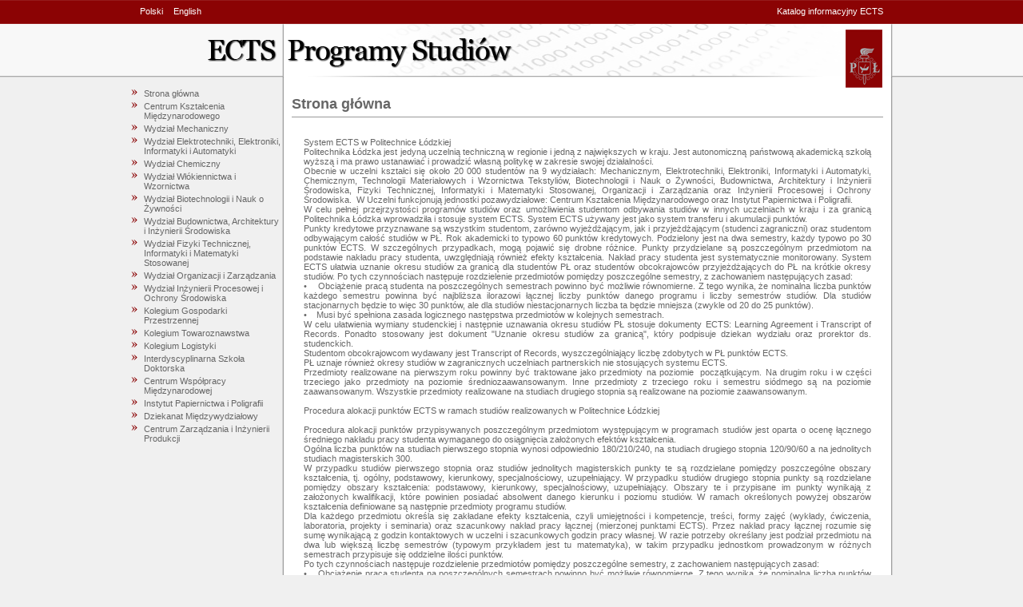

--- FILE ---
content_type: text/html;charset=UTF-8
request_url: https://stare-programy.p.lodz.pl/stary-ectslabel-web/
body_size: 3846
content:
<!DOCTYPE html PUBLIC "-//W3C//DTD XHTML 1.1//EN" "http://www.w3.org/TR/xhtml11/DTD/xhtml11.dtd">




    






<script type="text/javascript">
var gaJsHost = (("https:" == document.location.protocol) ? "https://ssl." : "http://www.");
document.write(unescape("%3Cscript src='" + gaJsHost + "google-analytics.com/ga.js' type='text/javascript'%3E%3C/script%3E"));
</script>
<script type="text/javascript">
try {
var pageTracker = _gat._getTracker("UA-6972391-1");
pageTracker._trackPageview();
} catch(err) {}</script>



<html xmlns="http://www.w3.org/1999/xhtml">
<head>
<meta http-equiv="Content-Language" content="pl" />
<meta name="keywords" content="ECTS, Politechnika Lodzka, przedmioty" />
<meta name="description" content="" />
<meta name="robots" content="all" />
<title>ECTS Programy Studiów</title>

<link
	href="style.css"
	rel="stylesheet" type="text/css" />
        
<link
	href="style_pl.css"
	rel="stylesheet" type="text/css" />
</head>


	<body>
	<div id="centering">
	<div id="container">
	<div id="upper_menu">
	<span class="left">
            
            
            <a href="?s=glowna&l=pl">Polski</a>
            <a href="?s=glowna&l=en">English</a>
	</span>
	<span class="right">
            <a href="http://www.p.lodz.pl/ects,menu811,katalog_informacyjny_ects_index.htm">Katalog informacyjny ECTS</a>
	</span>
	</div>
	<div id="header"></div>
	<div id="main">
            <div id="menu">
                <ul>
    <li><a href="?l=pl">Strona główna</a></li>
    
        <li>
            <a href="/stary-ectslabel-web/;jsessionid=6BECCC776E9A4B57B22C6C2887257E15?l=pl&s=wydzial&w=CKM">Centrum Kształcenia Międzynarodowego</a>
            
        </li>
    
        <li>
            <a href="/stary-ectslabel-web/;jsessionid=6BECCC776E9A4B57B22C6C2887257E15?l=pl&s=wydzial&w=WM">Wydział Mechaniczny</a>
            
        </li>
    
        <li>
            <a href="/stary-ectslabel-web/;jsessionid=6BECCC776E9A4B57B22C6C2887257E15?l=pl&s=wydzial&w=WEE">Wydział Elektrotechniki, Elektroniki, Informatyki i Automatyki</a>
            
        </li>
    
        <li>
            <a href="/stary-ectslabel-web/;jsessionid=6BECCC776E9A4B57B22C6C2887257E15?l=pl&s=wydzial&w=WCH">Wydział Chemiczny</a>
            
        </li>
    
        <li>
            <a href="/stary-ectslabel-web/;jsessionid=6BECCC776E9A4B57B22C6C2887257E15?l=pl&s=wydzial&w=WIMT">Wydział Włókiennictwa i Wzornictwa</a>
            
        </li>
    
        <li>
            <a href="/stary-ectslabel-web/;jsessionid=6BECCC776E9A4B57B22C6C2887257E15?l=pl&s=wydzial&w=WChS">Wydział Biotechnologii i Nauk o Żywności</a>
            
        </li>
    
        <li>
            <a href="/stary-ectslabel-web/;jsessionid=6BECCC776E9A4B57B22C6C2887257E15?l=pl&s=wydzial&w=WBAS">Wydział Budownictwa, Architektury i Inżynierii Środowiska</a>
            
        </li>
    
        <li>
            <a href="/stary-ectslabel-web/;jsessionid=6BECCC776E9A4B57B22C6C2887257E15?l=pl&s=wydzial&w=WFTIMS">Wydział Fizyki Technicznej, Informatyki i Matematyki Stosowanej</a>
            
        </li>
    
        <li>
            <a href="/stary-ectslabel-web/;jsessionid=6BECCC776E9A4B57B22C6C2887257E15?l=pl&s=wydzial&w=WOiZ">Wydział Organizacji i Zarządzania</a>
            
        </li>
    
        <li>
            <a href="/stary-ectslabel-web/;jsessionid=6BECCC776E9A4B57B22C6C2887257E15?l=pl&s=wydzial&w=WIP">Wydział Inżynierii Procesowej i Ochrony Środowiska</a>
            
        </li>
    
        <li>
            <a href="/stary-ectslabel-web/;jsessionid=6BECCC776E9A4B57B22C6C2887257E15?l=pl&s=wydzial&w=KGP">Kolegium Gospodarki Przestrzennej</a>
            
        </li>
    
        <li>
            <a href="/stary-ectslabel-web/;jsessionid=6BECCC776E9A4B57B22C6C2887257E15?l=pl&s=wydzial&w=KT">Kolegium Towaroznawstwa</a>
            
        </li>
    
        <li>
            <a href="/stary-ectslabel-web/;jsessionid=6BECCC776E9A4B57B22C6C2887257E15?l=pl&s=wydzial&w=KL">Kolegium Logistyki</a>
            
        </li>
    
        <li>
            <a href="/stary-ectslabel-web/;jsessionid=6BECCC776E9A4B57B22C6C2887257E15?l=pl&s=wydzial&w=ISD">Interdyscyplinarna Szkoła Doktorska</a>
            
        </li>
    
        <li>
            <a href="/stary-ectslabel-web/;jsessionid=6BECCC776E9A4B57B22C6C2887257E15?l=pl&s=wydzial&w=CWM">Centrum Współpracy Międzynarodowej</a>
            
        </li>
    
        <li>
            <a href="/stary-ectslabel-web/;jsessionid=6BECCC776E9A4B57B22C6C2887257E15?l=pl&s=wydzial&w=IPiP">Instytut Papiernictwa i Poligrafii</a>
            
        </li>
    
        <li>
            <a href="/stary-ectslabel-web/;jsessionid=6BECCC776E9A4B57B22C6C2887257E15?l=pl&s=wydzial&w=DMW">Dziekanat Międzywydziałowy</a>
            
        </li>
    
        <li>
            <a href="/stary-ectslabel-web/;jsessionid=6BECCC776E9A4B57B22C6C2887257E15?l=pl&s=wydzial&w=CZiIP">Centrum Zarządzania i Inżynierii Produkcji</a>
            
        </li>
    
</ul>
            </div>

	<div id="content">
	<div id="contentpadding">

        








<script type="text/javascript">
var gaJsHost = (("https:" == document.location.protocol) ? "https://ssl." : "http://www.");
document.write(unescape("%3Cscript src='" + gaJsHost + "google-analytics.com/ga.js' type='text/javascript'%3E%3C/script%3E"));
</script>
<script type="text/javascript">
try {
var pageTracker = _gat._getTracker("UA-6972391-1");
pageTracker._trackPageview();
} catch(err) {}</script>



    <h1>Strona główna</h1>

 
    <div class="info">
        <pre>System ECTS w Politechnice Łódzkiej 
Politechnika Łódzka jest jedyną uczelnią techniczną w regionie i jedną z największych w kraju. Jest autonomiczną państwową akademicką szkołą wyższą i ma prawo ustanawiać i prowadzić własną politykę w zakresie swojej działalności.
Obecnie w uczelni kształci się około 20 000 studentów na 9 wydziałach: Mechanicznym, Elektrotechniki, Elektroniki, Informatyki i Automatyki, Chemicznym, Technologii Materiałowych i Wzornictwa Tekstyliów, Biotechnologii i Nauk o Żywności, Budownictwa, Architektury i Inżynierii Środowiska, Fizyki Technicznej, Informatyki i Matematyki Stosowanej, Organizacji i Zarządzania oraz Inżynierii Procesowej i Ochrony Środowiska.  W Uczelni funkcjonują jednostki pozawydziałowe: Centrum Kształcenia Międzynarodowego oraz Instytut Papiernictwa i Poligrafii. 
W celu pełnej przejrzystości programów studiów oraz umożliwienia studentom odbywania studiów w innych uczelniach w kraju i za granicą Politechnika Łódzka wprowadziła i stosuje system ECTS. System ECTS używany jest jako system transferu i akumulacji punktów. 
Punkty kredytowe przyznawane są wszystkim studentom, zarówno wyjeżdżającym, jak i przyjeżdżającym (studenci zagraniczni) oraz studentom odbywającym całość studiów w PŁ. Rok akademicki to typowo 60 punktów kredytowych. Podzielony jest na dwa semestry, każdy typowo po 30 punktów ECTS. W szczególnych przypadkach, mogą pojawić się drobne różnice. Punkty przydzielane są poszczególnym przedmiotom na podstawie nakładu pracy studenta, uwzględniają również efekty kształcenia. Nakład pracy studenta jest systematycznie monitorowany. System ECTS ułatwia uznanie okresu studiów za granicą dla studentów PŁ oraz studentów obcokrajowców przyjeżdżających do PŁ na krótkie okresy studiów. Po tych czynnościach następuje rozdzielenie przedmiotów pomiędzy poszczególne semestry, z zachowaniem następujących zasad:
•    Obciążenie pracą studenta na poszczególnych semestrach powinno być możliwie równomierne. Z tego wynika, że nominalna liczba punktów każdego semestru powinna być najbliższa ilorazowi łącznej liczby punktów danego programu i liczby semestrów studiów. Dla studiów stacjonarnych będzie to więc 30 punktów, ale dla studiów niestacjonarnych liczba ta będzie mniejsza (zwykle od 20 do 25 punktów).
•    Musi być spełniona zasada logicznego następstwa przedmiotów w kolejnych semestrach.
W celu ułatwienia wymiany studenckiej i następnie uznawania okresu studiów PŁ stosuje dokumenty ECTS: Learning Agreement i Transcript of Records. Ponadto stosowany jest dokument "Uznanie okresu studiów za granicą", który podpisuje dziekan wydziału oraz prorektor ds. studenckich.
Studentom obcokrajowcom wydawany jest Transcript of Records, wyszczególniający liczbę zdobytych w PŁ punktów ECTS.
PŁ uznaje również okresy studiów w zagranicznych uczelniach partnerskich nie stosujących systemu ECTS.
Przedmioty realizowane na pierwszym roku powinny być traktowane jako przedmioty na poziomie  początkującym. Na drugim roku i w części trzeciego jako przedmioty na poziomie średniozaawansowanym. Inne przedmioty z trzeciego roku i semestru siódmego są na poziomie zaawansowanym. Wszystkie przedmioty realizowane na studiach drugiego stopnia są realizowane na poziomie zaawansowanym. 

Procedura alokacji punktów ECTS w ramach studiów realizowanych w Politechnice Łódzkiej 

Procedura alokacji punktów przypisywanych poszczególnym przedmiotom występującym w programach studiów jest oparta o ocenę łącznego średniego nakładu pracy studenta wymaganego do osiągnięcia założonych efektów kształcenia.
Ogólna liczba punktów na studiach pierwszego stopnia wynosi odpowiednio 180/210/240, na studiach drugiego stopnia 120/90/60 a na jednolitych studiach magisterskich 300. 
W przypadku studiów pierwszego stopnia oraz studiów jednolitych magisterskich punkty te są rozdzielane pomiędzy poszczególne obszary kształcenia, tj. ogólny, podstawowy, kierunkowy, specjalnościowy, uzupełniający. W przypadku studiów drugiego stopnia punkty są rozdzielane pomiędzy obszary kształcenia: podstawowy, kierunkowy, specjalnościowy, uzupełniający. Obszary te i przypisane im punkty wynikają z założonych kwalifikacji, które powinien posiadać absolwent danego kierunku i poziomu studiów. W ramach określonych powyżej obszarów kształcenia definiowane są następnie przedmioty programu studiów. 
Dla każdego przedmiotu określa się zakładane efekty kształcenia, czyli umiejętności i kompetencje, treści, formy zajęć (wykłady, ćwiczenia, laboratoria, projekty i seminaria) oraz szacunkowy nakład pracy łącznej (mierzonej punktami ECTS). Przez nakład pracy łącznej rozumie się sumę wynikającą z godzin kontaktowych w uczelni i szacunkowych godzin pracy własnej. W razie potrzeby określany jest podział przedmiotu na dwa lub większą liczbę semestrów (typowym przykładem jest tu matematyka), w takim przypadku jednostkom prowadzonym w różnych semestrach przypisuje się oddzielne ilości punktów.
Po tych czynnościach następuje rozdzielenie przedmiotów pomiędzy poszczególne semestry, z zachowaniem następujących zasad:
•    Obciążenie pracą studenta na poszczególnych semestrach powinno być możliwie równomierne. Z tego wynika, że nominalna liczba punktów każdego semestru powinna być najbliższa ilorazowi łącznej liczby punktów danego programu i liczby semestrów studiów. Musi być spełniona zasada logicznego następstwa przedmiotów w kolejnych semestrach.
Czynności, o których mowa powyżej wykonuje kierownik programu studiów, a przyjmuje dziekan wydziału, po wysłuchaniu opinii wydziałowej komisji dydaktycznej. Program studiów jest zatwierdzany przez radę wydziału i kierowany do Prorektora ds. Kształcenia. 
Ponieważ alokacja punktów jest oparta na łącznym nakładzie pracy studenta, konieczne jest weryfikowanie oszacowań tego nakładu pracy poprzez badania ankietowe studentów. W przypadku stwierdzenia, że przyjęte oszacowania pracochłonności poszczególnych przedmiotów odbiegają od ocen studentów należy przeanalizować przyczyny tych różnic i zaproponować modyfikacje programu studiów lub rozłożenia przedmiotów w poszczególnych semestrach.</pre>
    </div>


	 
	<p class="bottom" />
	</div>
	</div>
	</div>
	<div id="footer"></div>
	</div>

	</div>
	</body>

</html>




